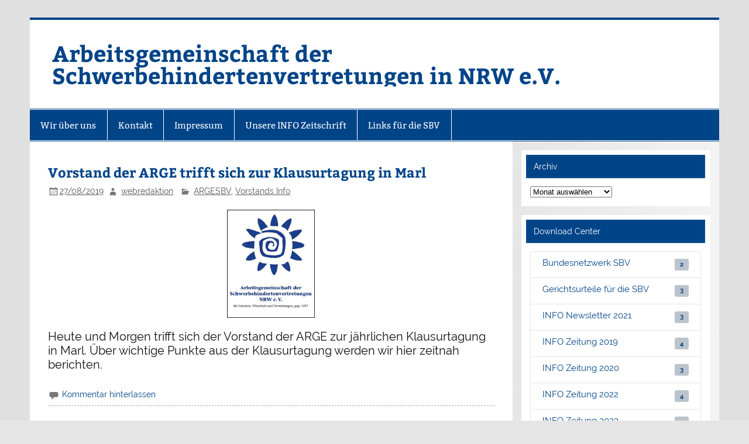

--- FILE ---
content_type: text/html; charset=UTF-8
request_url: https://sbv-nrw.de/vorstand-der-arge-trifft-sich-zur-klausurtagung-in-marl-2
body_size: 13708
content:
<!DOCTYPE html><!-- HTML 5 -->
<html lang="de">

<head>
<meta charset="UTF-8" />
<meta name="viewport" content="width=device-width, initial-scale=1">
<link rel="profile" href="http://gmpg.org/xfn/11" />
<link rel="pingback" href="https://sbv-nrw.de/xmlrpc.php" />

<title>Vorstand der ARGE trifft sich zur Klausurtagung in Marl &#8211; Arbeitsgemeinschaft der Schwerbehindertenvertretungen in NRW e.V.</title>
<meta name='robots' content='max-image-preview:large' />
<link rel="alternate" type="application/rss+xml" title="Arbeitsgemeinschaft der Schwerbehindertenvertretungen in NRW e.V. &raquo; Feed" href="https://sbv-nrw.de/feed" />
<link rel="alternate" type="application/rss+xml" title="Arbeitsgemeinschaft der Schwerbehindertenvertretungen in NRW e.V. &raquo; Kommentar-Feed" href="https://sbv-nrw.de/comments/feed" />
<link rel="alternate" type="application/rss+xml" title="Arbeitsgemeinschaft der Schwerbehindertenvertretungen in NRW e.V. &raquo; Vorstand der ARGE trifft sich zur Klausurtagung in Marl-Kommentar-Feed" href="https://sbv-nrw.de/vorstand-der-arge-trifft-sich-zur-klausurtagung-in-marl-2/feed" />
<link rel="alternate" title="oEmbed (JSON)" type="application/json+oembed" href="https://sbv-nrw.de/wp-json/oembed/1.0/embed?url=https%3A%2F%2Fsbv-nrw.de%2Fvorstand-der-arge-trifft-sich-zur-klausurtagung-in-marl-2" />
<link rel="alternate" title="oEmbed (XML)" type="text/xml+oembed" href="https://sbv-nrw.de/wp-json/oembed/1.0/embed?url=https%3A%2F%2Fsbv-nrw.de%2Fvorstand-der-arge-trifft-sich-zur-klausurtagung-in-marl-2&#038;format=xml" />
<style id='wp-img-auto-sizes-contain-inline-css' type='text/css'>
img:is([sizes=auto i],[sizes^="auto," i]){contain-intrinsic-size:3000px 1500px}
/*# sourceURL=wp-img-auto-sizes-contain-inline-css */
</style>
<link rel='stylesheet' id='smartline-custom-fonts-css' href='https://sbv-nrw.de/wp-content/themes/smartline-lite/css/custom-fonts.css?ver=20180413' type='text/css' media='all' />
<style id='wp-emoji-styles-inline-css' type='text/css'>

	img.wp-smiley, img.emoji {
		display: inline !important;
		border: none !important;
		box-shadow: none !important;
		height: 1em !important;
		width: 1em !important;
		margin: 0 0.07em !important;
		vertical-align: -0.1em !important;
		background: none !important;
		padding: 0 !important;
	}
/*# sourceURL=wp-emoji-styles-inline-css */
</style>
<link rel='stylesheet' id='wp-block-library-css' href='https://sbv-nrw.de/wp-includes/css/dist/block-library/style.min.css?ver=6.9' type='text/css' media='all' />
<style id='wp-block-paragraph-inline-css' type='text/css'>
.is-small-text{font-size:.875em}.is-regular-text{font-size:1em}.is-large-text{font-size:2.25em}.is-larger-text{font-size:3em}.has-drop-cap:not(:focus):first-letter{float:left;font-size:8.4em;font-style:normal;font-weight:100;line-height:.68;margin:.05em .1em 0 0;text-transform:uppercase}body.rtl .has-drop-cap:not(:focus):first-letter{float:none;margin-left:.1em}p.has-drop-cap.has-background{overflow:hidden}:root :where(p.has-background){padding:1.25em 2.375em}:where(p.has-text-color:not(.has-link-color)) a{color:inherit}p.has-text-align-left[style*="writing-mode:vertical-lr"],p.has-text-align-right[style*="writing-mode:vertical-rl"]{rotate:180deg}
/*# sourceURL=https://sbv-nrw.de/wp-includes/blocks/paragraph/style.min.css */
</style>
<style id='global-styles-inline-css' type='text/css'>
:root{--wp--preset--aspect-ratio--square: 1;--wp--preset--aspect-ratio--4-3: 4/3;--wp--preset--aspect-ratio--3-4: 3/4;--wp--preset--aspect-ratio--3-2: 3/2;--wp--preset--aspect-ratio--2-3: 2/3;--wp--preset--aspect-ratio--16-9: 16/9;--wp--preset--aspect-ratio--9-16: 9/16;--wp--preset--color--black: #353535;--wp--preset--color--cyan-bluish-gray: #abb8c3;--wp--preset--color--white: #ffffff;--wp--preset--color--pale-pink: #f78da7;--wp--preset--color--vivid-red: #cf2e2e;--wp--preset--color--luminous-vivid-orange: #ff6900;--wp--preset--color--luminous-vivid-amber: #fcb900;--wp--preset--color--light-green-cyan: #7bdcb5;--wp--preset--color--vivid-green-cyan: #00d084;--wp--preset--color--pale-cyan-blue: #8ed1fc;--wp--preset--color--vivid-cyan-blue: #0693e3;--wp--preset--color--vivid-purple: #9b51e0;--wp--preset--color--primary: #004488;--wp--preset--color--light-gray: #f0f0f0;--wp--preset--color--dark-gray: #777777;--wp--preset--gradient--vivid-cyan-blue-to-vivid-purple: linear-gradient(135deg,rgb(6,147,227) 0%,rgb(155,81,224) 100%);--wp--preset--gradient--light-green-cyan-to-vivid-green-cyan: linear-gradient(135deg,rgb(122,220,180) 0%,rgb(0,208,130) 100%);--wp--preset--gradient--luminous-vivid-amber-to-luminous-vivid-orange: linear-gradient(135deg,rgb(252,185,0) 0%,rgb(255,105,0) 100%);--wp--preset--gradient--luminous-vivid-orange-to-vivid-red: linear-gradient(135deg,rgb(255,105,0) 0%,rgb(207,46,46) 100%);--wp--preset--gradient--very-light-gray-to-cyan-bluish-gray: linear-gradient(135deg,rgb(238,238,238) 0%,rgb(169,184,195) 100%);--wp--preset--gradient--cool-to-warm-spectrum: linear-gradient(135deg,rgb(74,234,220) 0%,rgb(151,120,209) 20%,rgb(207,42,186) 40%,rgb(238,44,130) 60%,rgb(251,105,98) 80%,rgb(254,248,76) 100%);--wp--preset--gradient--blush-light-purple: linear-gradient(135deg,rgb(255,206,236) 0%,rgb(152,150,240) 100%);--wp--preset--gradient--blush-bordeaux: linear-gradient(135deg,rgb(254,205,165) 0%,rgb(254,45,45) 50%,rgb(107,0,62) 100%);--wp--preset--gradient--luminous-dusk: linear-gradient(135deg,rgb(255,203,112) 0%,rgb(199,81,192) 50%,rgb(65,88,208) 100%);--wp--preset--gradient--pale-ocean: linear-gradient(135deg,rgb(255,245,203) 0%,rgb(182,227,212) 50%,rgb(51,167,181) 100%);--wp--preset--gradient--electric-grass: linear-gradient(135deg,rgb(202,248,128) 0%,rgb(113,206,126) 100%);--wp--preset--gradient--midnight: linear-gradient(135deg,rgb(2,3,129) 0%,rgb(40,116,252) 100%);--wp--preset--font-size--small: 13px;--wp--preset--font-size--medium: 20px;--wp--preset--font-size--large: 36px;--wp--preset--font-size--x-large: 42px;--wp--preset--spacing--20: 0.44rem;--wp--preset--spacing--30: 0.67rem;--wp--preset--spacing--40: 1rem;--wp--preset--spacing--50: 1.5rem;--wp--preset--spacing--60: 2.25rem;--wp--preset--spacing--70: 3.38rem;--wp--preset--spacing--80: 5.06rem;--wp--preset--shadow--natural: 6px 6px 9px rgba(0, 0, 0, 0.2);--wp--preset--shadow--deep: 12px 12px 50px rgba(0, 0, 0, 0.4);--wp--preset--shadow--sharp: 6px 6px 0px rgba(0, 0, 0, 0.2);--wp--preset--shadow--outlined: 6px 6px 0px -3px rgb(255, 255, 255), 6px 6px rgb(0, 0, 0);--wp--preset--shadow--crisp: 6px 6px 0px rgb(0, 0, 0);}:where(.is-layout-flex){gap: 0.5em;}:where(.is-layout-grid){gap: 0.5em;}body .is-layout-flex{display: flex;}.is-layout-flex{flex-wrap: wrap;align-items: center;}.is-layout-flex > :is(*, div){margin: 0;}body .is-layout-grid{display: grid;}.is-layout-grid > :is(*, div){margin: 0;}:where(.wp-block-columns.is-layout-flex){gap: 2em;}:where(.wp-block-columns.is-layout-grid){gap: 2em;}:where(.wp-block-post-template.is-layout-flex){gap: 1.25em;}:where(.wp-block-post-template.is-layout-grid){gap: 1.25em;}.has-black-color{color: var(--wp--preset--color--black) !important;}.has-cyan-bluish-gray-color{color: var(--wp--preset--color--cyan-bluish-gray) !important;}.has-white-color{color: var(--wp--preset--color--white) !important;}.has-pale-pink-color{color: var(--wp--preset--color--pale-pink) !important;}.has-vivid-red-color{color: var(--wp--preset--color--vivid-red) !important;}.has-luminous-vivid-orange-color{color: var(--wp--preset--color--luminous-vivid-orange) !important;}.has-luminous-vivid-amber-color{color: var(--wp--preset--color--luminous-vivid-amber) !important;}.has-light-green-cyan-color{color: var(--wp--preset--color--light-green-cyan) !important;}.has-vivid-green-cyan-color{color: var(--wp--preset--color--vivid-green-cyan) !important;}.has-pale-cyan-blue-color{color: var(--wp--preset--color--pale-cyan-blue) !important;}.has-vivid-cyan-blue-color{color: var(--wp--preset--color--vivid-cyan-blue) !important;}.has-vivid-purple-color{color: var(--wp--preset--color--vivid-purple) !important;}.has-black-background-color{background-color: var(--wp--preset--color--black) !important;}.has-cyan-bluish-gray-background-color{background-color: var(--wp--preset--color--cyan-bluish-gray) !important;}.has-white-background-color{background-color: var(--wp--preset--color--white) !important;}.has-pale-pink-background-color{background-color: var(--wp--preset--color--pale-pink) !important;}.has-vivid-red-background-color{background-color: var(--wp--preset--color--vivid-red) !important;}.has-luminous-vivid-orange-background-color{background-color: var(--wp--preset--color--luminous-vivid-orange) !important;}.has-luminous-vivid-amber-background-color{background-color: var(--wp--preset--color--luminous-vivid-amber) !important;}.has-light-green-cyan-background-color{background-color: var(--wp--preset--color--light-green-cyan) !important;}.has-vivid-green-cyan-background-color{background-color: var(--wp--preset--color--vivid-green-cyan) !important;}.has-pale-cyan-blue-background-color{background-color: var(--wp--preset--color--pale-cyan-blue) !important;}.has-vivid-cyan-blue-background-color{background-color: var(--wp--preset--color--vivid-cyan-blue) !important;}.has-vivid-purple-background-color{background-color: var(--wp--preset--color--vivid-purple) !important;}.has-black-border-color{border-color: var(--wp--preset--color--black) !important;}.has-cyan-bluish-gray-border-color{border-color: var(--wp--preset--color--cyan-bluish-gray) !important;}.has-white-border-color{border-color: var(--wp--preset--color--white) !important;}.has-pale-pink-border-color{border-color: var(--wp--preset--color--pale-pink) !important;}.has-vivid-red-border-color{border-color: var(--wp--preset--color--vivid-red) !important;}.has-luminous-vivid-orange-border-color{border-color: var(--wp--preset--color--luminous-vivid-orange) !important;}.has-luminous-vivid-amber-border-color{border-color: var(--wp--preset--color--luminous-vivid-amber) !important;}.has-light-green-cyan-border-color{border-color: var(--wp--preset--color--light-green-cyan) !important;}.has-vivid-green-cyan-border-color{border-color: var(--wp--preset--color--vivid-green-cyan) !important;}.has-pale-cyan-blue-border-color{border-color: var(--wp--preset--color--pale-cyan-blue) !important;}.has-vivid-cyan-blue-border-color{border-color: var(--wp--preset--color--vivid-cyan-blue) !important;}.has-vivid-purple-border-color{border-color: var(--wp--preset--color--vivid-purple) !important;}.has-vivid-cyan-blue-to-vivid-purple-gradient-background{background: var(--wp--preset--gradient--vivid-cyan-blue-to-vivid-purple) !important;}.has-light-green-cyan-to-vivid-green-cyan-gradient-background{background: var(--wp--preset--gradient--light-green-cyan-to-vivid-green-cyan) !important;}.has-luminous-vivid-amber-to-luminous-vivid-orange-gradient-background{background: var(--wp--preset--gradient--luminous-vivid-amber-to-luminous-vivid-orange) !important;}.has-luminous-vivid-orange-to-vivid-red-gradient-background{background: var(--wp--preset--gradient--luminous-vivid-orange-to-vivid-red) !important;}.has-very-light-gray-to-cyan-bluish-gray-gradient-background{background: var(--wp--preset--gradient--very-light-gray-to-cyan-bluish-gray) !important;}.has-cool-to-warm-spectrum-gradient-background{background: var(--wp--preset--gradient--cool-to-warm-spectrum) !important;}.has-blush-light-purple-gradient-background{background: var(--wp--preset--gradient--blush-light-purple) !important;}.has-blush-bordeaux-gradient-background{background: var(--wp--preset--gradient--blush-bordeaux) !important;}.has-luminous-dusk-gradient-background{background: var(--wp--preset--gradient--luminous-dusk) !important;}.has-pale-ocean-gradient-background{background: var(--wp--preset--gradient--pale-ocean) !important;}.has-electric-grass-gradient-background{background: var(--wp--preset--gradient--electric-grass) !important;}.has-midnight-gradient-background{background: var(--wp--preset--gradient--midnight) !important;}.has-small-font-size{font-size: var(--wp--preset--font-size--small) !important;}.has-medium-font-size{font-size: var(--wp--preset--font-size--medium) !important;}.has-large-font-size{font-size: var(--wp--preset--font-size--large) !important;}.has-x-large-font-size{font-size: var(--wp--preset--font-size--x-large) !important;}
/*# sourceURL=global-styles-inline-css */
</style>

<style id='classic-theme-styles-inline-css' type='text/css'>
/*! This file is auto-generated */
.wp-block-button__link{color:#fff;background-color:#32373c;border-radius:9999px;box-shadow:none;text-decoration:none;padding:calc(.667em + 2px) calc(1.333em + 2px);font-size:1.125em}.wp-block-file__button{background:#32373c;color:#fff;text-decoration:none}
/*# sourceURL=/wp-includes/css/classic-themes.min.css */
</style>
<link rel='stylesheet' id='wpdm-fonticon-css' href='https://sbv-nrw.de/wp-content/plugins/download-manager/assets/wpdm-iconfont/css/wpdm-icons.css?ver=6.9' type='text/css' media='all' />
<link rel='stylesheet' id='wpdm-front-css' href='https://sbv-nrw.de/wp-content/plugins/download-manager/assets/css/front.min.css?ver=3.3.46' type='text/css' media='all' />
<link rel='stylesheet' id='wpdm-front-dark-css' href='https://sbv-nrw.de/wp-content/plugins/download-manager/assets/css/front-dark.min.css?ver=3.3.46' type='text/css' media='all' />
<link rel='stylesheet' id='smartline-lite-stylesheet-css' href='https://sbv-nrw.de/wp-content/themes/smartline-lite/style.css?ver=1.6.8' type='text/css' media='all' />
<style id='smartline-lite-stylesheet-inline-css' type='text/css'>
.site-description {
	position: absolute;
	clip: rect(1px, 1px, 1px, 1px);
}
/*# sourceURL=smartline-lite-stylesheet-inline-css */
</style>
<link rel='stylesheet' id='genericons-css' href='https://sbv-nrw.de/wp-content/themes/smartline-lite/css/genericons/genericons.css?ver=3.4.1' type='text/css' media='all' />
<link rel='stylesheet' id='themezee-related-posts-css' href='https://sbv-nrw.de/wp-content/themes/smartline-lite/css/themezee-related-posts.css?ver=20160421' type='text/css' media='all' />
<script type="text/javascript" src="https://sbv-nrw.de/wp-includes/js/jquery/jquery.min.js?ver=3.7.1" id="jquery-core-js"></script>
<script type="text/javascript" src="https://sbv-nrw.de/wp-includes/js/jquery/jquery-migrate.min.js?ver=3.4.1" id="jquery-migrate-js"></script>
<script type="text/javascript" src="https://sbv-nrw.de/wp-content/plugins/download-manager/assets/js/wpdm.min.js?ver=6.9" id="wpdm-frontend-js-js"></script>
<script type="text/javascript" id="wpdm-frontjs-js-extra">
/* <![CDATA[ */
var wpdm_url = {"home":"https://sbv-nrw.de/","site":"https://sbv-nrw.de/","ajax":"https://sbv-nrw.de/wp-admin/admin-ajax.php"};
var wpdm_js = {"spinner":"\u003Ci class=\"wpdm-icon wpdm-sun wpdm-spin\"\u003E\u003C/i\u003E","client_id":"f8e88d1243a2eabae56db2634bd25f5d"};
var wpdm_strings = {"pass_var":"Password Verified!","pass_var_q":"Bitte klicke auf den folgenden Button, um den Download zu starten.","start_dl":"Download starten"};
//# sourceURL=wpdm-frontjs-js-extra
/* ]]> */
</script>
<script type="text/javascript" src="https://sbv-nrw.de/wp-content/plugins/download-manager/assets/js/front.min.js?ver=3.3.46" id="wpdm-frontjs-js"></script>
<script type="text/javascript" id="smartline-lite-jquery-navigation-js-extra">
/* <![CDATA[ */
var smartline_menu_title = {"text":"Men\u00fc"};
//# sourceURL=smartline-lite-jquery-navigation-js-extra
/* ]]> */
</script>
<script type="text/javascript" src="https://sbv-nrw.de/wp-content/themes/smartline-lite/js/navigation.js?ver=20210324" id="smartline-lite-jquery-navigation-js"></script>
<link rel="https://api.w.org/" href="https://sbv-nrw.de/wp-json/" /><link rel="alternate" title="JSON" type="application/json" href="https://sbv-nrw.de/wp-json/wp/v2/posts/237" /><link rel="EditURI" type="application/rsd+xml" title="RSD" href="https://sbv-nrw.de/xmlrpc.php?rsd" />
<meta name="generator" content="WordPress 6.9" />
<link rel="canonical" href="https://sbv-nrw.de/vorstand-der-arge-trifft-sich-zur-klausurtagung-in-marl-2" />
<link rel='shortlink' href='https://sbv-nrw.de/?p=237' />

<link rel="stylesheet" href="https://sbv-nrw.de/wp-content/plugins/count-per-day/counter.css" type="text/css" />
<style type="text/css" id="custom-background-css">
body.custom-background { background-image: url("https://sbv-nrw.de/wp-content/themes/smartline-lite/images/background.png"); background-position: left top; background-size: auto; background-repeat: repeat; background-attachment: scroll; }
</style>
	<link rel="icon" href="https://sbv-nrw.de/wp-content/uploads/2019/08/cropped-Logo_SBV-AGrgb1-32x32.jpg" sizes="32x32" />
<link rel="icon" href="https://sbv-nrw.de/wp-content/uploads/2019/08/cropped-Logo_SBV-AGrgb1-192x192.jpg" sizes="192x192" />
<link rel="apple-touch-icon" href="https://sbv-nrw.de/wp-content/uploads/2019/08/cropped-Logo_SBV-AGrgb1-180x180.jpg" />
<meta name="msapplication-TileImage" content="https://sbv-nrw.de/wp-content/uploads/2019/08/cropped-Logo_SBV-AGrgb1-270x270.jpg" />
<meta name="generator" content="WordPress Download Manager 3.3.46" />
                <style>
        /* WPDM Link Template Styles */        </style>
                <style>

            :root {
                --color-primary: #4a8eff;
                --color-primary-rgb: 74, 142, 255;
                --color-primary-hover: #5998ff;
                --color-primary-active: #3281ff;
                --clr-sec: #6c757d;
                --clr-sec-rgb: 108, 117, 125;
                --clr-sec-hover: #6c757d;
                --clr-sec-active: #6c757d;
                --color-secondary: #6c757d;
                --color-secondary-rgb: 108, 117, 125;
                --color-secondary-hover: #6c757d;
                --color-secondary-active: #6c757d;
                --color-success: #018e11;
                --color-success-rgb: 1, 142, 17;
                --color-success-hover: #0aad01;
                --color-success-active: #0c8c01;
                --color-info: #2CA8FF;
                --color-info-rgb: 44, 168, 255;
                --color-info-hover: #2CA8FF;
                --color-info-active: #2CA8FF;
                --color-warning: #FFB236;
                --color-warning-rgb: 255, 178, 54;
                --color-warning-hover: #FFB236;
                --color-warning-active: #FFB236;
                --color-danger: #ff5062;
                --color-danger-rgb: 255, 80, 98;
                --color-danger-hover: #ff5062;
                --color-danger-active: #ff5062;
                --color-green: #30b570;
                --color-blue: #0073ff;
                --color-purple: #8557D3;
                --color-red: #ff5062;
                --color-muted: rgba(69, 89, 122, 0.6);
                --wpdm-font: "Sen", -apple-system, BlinkMacSystemFont, "Segoe UI", Roboto, Helvetica, Arial, sans-serif, "Apple Color Emoji", "Segoe UI Emoji", "Segoe UI Symbol";
            }

            .wpdm-download-link.btn.btn-primary {
                border-radius: 4px;
            }


        </style>
        </head>

<body class="wp-singular post-template-default single single-post postid-237 single-format-standard custom-background wp-theme-smartline-lite">

<a class="skip-link screen-reader-text" href="#content">Zum Inhalt springen</a>

<div id="wrapper" class="hfeed">

	<div id="header-wrap">

		
		<header id="header" class="clearfix" role="banner">

			<div id="logo" class="clearfix">

								
		<p class="site-title"><a href="https://sbv-nrw.de/" rel="home">Arbeitsgemeinschaft der Schwerbehindertenvertretungen in NRW e.V.</a></p>

					
			<p class="site-description">Homepage der ARGE SBV NRW e.V.</p>

		
			</div>

			<div id="header-content" class="clearfix">
							</div>

		</header>

	</div>

	<div id="navi-wrap">

		<nav id="mainnav" class="clearfix" role="navigation">
			<ul id="mainnav-menu" class="main-navigation-menu menu"><li class="page_item page-item-24 page_item_has_children"><a href="https://sbv-nrw.de/wir-ueber-uns">Wir über uns</a>
<ul class='children'>
	<li class="page_item page-item-26"><a href="https://sbv-nrw.de/wir-ueber-uns/der-geschaefstfuehrende-vorstand">Der Geschaeftsfuehrende Vorstand</a></li>
	<li class="page_item page-item-31"><a href="https://sbv-nrw.de/wir-ueber-uns/die-revisoren">Die Revisoren</a></li>
	<li class="page_item page-item-154"><a href="https://sbv-nrw.de/wir-ueber-uns/ansprechpartner-in-den-bezirken-und-fachgruppen">Ansprechpartner in den Bezirken und Fachgruppen</a></li>
	<li class="page_item page-item-84"><a href="https://sbv-nrw.de/wir-ueber-uns/das-redaktionsteam-der-info">Das Redaktionsteam der INFO</a></li>
	<li class="page_item page-item-68"><a href="https://sbv-nrw.de/wir-ueber-uns/organisationsstruktur-der-arge">Organisationsstruktur der ARGE</a></li>
</ul>
</li>
<li class="page_item page-item-35 page_item_has_children"><a href="https://sbv-nrw.de/kontakt">Kontakt</a>
<ul class='children'>
	<li class="page_item page-item-54"><a href="https://sbv-nrw.de/kontakt/datenschutzerklaerung">Datenschutzerklärung</a></li>
	<li class="page_item page-item-60"><a href="https://sbv-nrw.de/kontakt/mitglied-werden">Mitglied Werden</a></li>
</ul>
</li>
<li class="page_item page-item-33"><a href="https://sbv-nrw.de/impressum">Impressum</a></li>
<li class="page_item page-item-78"><a href="https://sbv-nrw.de/unsere-info-zeitschrift">Unsere INFO Zeitschrift</a></li>
<li class="page_item page-item-87"><a href="https://sbv-nrw.de/links-fuer-die-sbv">Links für die SBV</a></li>
</ul>		</nav>

	</div>

	
	<div id="wrap" class="clearfix">
		
		<section id="content" class="primary" role="main">
		
					
		
	<article id="post-237" class="post-237 post type-post status-publish format-standard hentry category-argesbv category-vorstands-info">
	
		<h1 class="entry-title post-title">Vorstand der ARGE trifft sich zur Klausurtagung in Marl</h1>		
		<div class="entry-meta postmeta"><span class="meta-date"><a href="https://sbv-nrw.de/vorstand-der-arge-trifft-sich-zur-klausurtagung-in-marl-2" title="10:12" rel="bookmark"><time class="entry-date published updated" datetime="2019-08-27T10:12:20+02:00">27/08/2019</time></a></span><span class="meta-author author vcard"> <a class="url fn n" href="https://sbv-nrw.de/author/webredaktion" title="Alle Beiträge von webredaktion anzeigen" rel="author">webredaktion</a></span>
	<span class="meta-category">
		<a href="https://sbv-nrw.de/category/argesbv" rel="category tag">ARGESBV</a>, <a href="https://sbv-nrw.de/category/vorstands-info" rel="category tag">Vorstands Info</a>	</span>

</div>

		<div class="entry clearfix">
						
<p style="text-align:center" class="has-medium-font-size"><img decoding="async" width="150" height="185" class="wp-image-19" style="width: 150px;" src="https://sbv-nrw.de/wp-content/uploads/2019/07/sbv.jpg" alt=""></p>



<p class="has-medium-font-size">Heute und Morgen trifft sich der Vorstand der ARGE zur jährlichen Klausurtagung in Marl.  Über wichtige Punkte aus der Klausurtagung werden wir hier zeitnah berichten.</p>
			<!-- <rdf:RDF xmlns:rdf="http://www.w3.org/1999/02/22-rdf-syntax-ns#"
			xmlns:dc="http://purl.org/dc/elements/1.1/"
			xmlns:trackback="http://madskills.com/public/xml/rss/module/trackback/">
		<rdf:Description rdf:about="https://sbv-nrw.de/vorstand-der-arge-trifft-sich-zur-klausurtagung-in-marl-2"
    dc:identifier="https://sbv-nrw.de/vorstand-der-arge-trifft-sich-zur-klausurtagung-in-marl-2"
    dc:title="Vorstand der ARGE trifft sich zur Klausurtagung in Marl"
    trackback:ping="https://sbv-nrw.de/vorstand-der-arge-trifft-sich-zur-klausurtagung-in-marl-2/trackback" />
</rdf:RDF> -->
			<div class="page-links"></div>			
		</div>
		
		<div class="postinfo clearfix">			<span class="meta-comments">
				<a href="https://sbv-nrw.de/vorstand-der-arge-trifft-sich-zur-klausurtagung-in-marl-2#respond">Kommentar hinterlassen</a>			</span>
</div>

	</article>			
					
				
		


	<div id="comments">
	
		
						<div id="respond" class="comment-respond">
		<h3 id="reply-title" class="comment-reply-title">Schreibe einen Kommentar <small><a rel="nofollow" id="cancel-comment-reply-link" href="/vorstand-der-arge-trifft-sich-zur-klausurtagung-in-marl-2#respond" style="display:none;">Antwort abbrechen</a></small></h3><form action="https://sbv-nrw.de/wp-comments-post.php" method="post" id="commentform" class="comment-form"><p class="comment-notes"><span id="email-notes">Deine E-Mail-Adresse wird nicht veröffentlicht.</span> <span class="required-field-message">Erforderliche Felder sind mit <span class="required">*</span> markiert</span></p><p class="comment-form-comment"><label for="comment">Kommentar <span class="required">*</span></label> <textarea id="comment" name="comment" cols="45" rows="8" maxlength="65525" required="required"></textarea></p><p class="comment-form-author"><label for="author">Name <span class="required">*</span></label> <input id="author" name="author" type="text" value="" size="30" maxlength="245" autocomplete="name" required="required" /></p>
<p class="comment-form-email"><label for="email">E-Mail-Adresse <span class="required">*</span></label> <input id="email" name="email" type="text" value="" size="30" maxlength="100" aria-describedby="email-notes" autocomplete="email" required="required" /></p>
<p class="comment-form-url"><label for="url">Website</label> <input id="url" name="url" type="text" value="" size="30" maxlength="200" autocomplete="url" /></p>
<p class="comment-form-cookies-consent"><input id="wp-comment-cookies-consent" name="wp-comment-cookies-consent" type="checkbox" value="yes" /> <label for="wp-comment-cookies-consent">Meinen Namen, meine E-Mail-Adresse und meine Website in diesem Browser für die nächste Kommentierung speichern.</label></p>
<p class="form-submit"><input name="submit" type="submit" id="submit" class="submit" value="Kommentar abschicken" /> <input type='hidden' name='comment_post_ID' value='237' id='comment_post_ID' />
<input type='hidden' name='comment_parent' id='comment_parent' value='0' />
</p><p style="display: none;"><input type="hidden" id="akismet_comment_nonce" name="akismet_comment_nonce" value="cd4fd54d7c" /></p><p style="display: none !important;" class="akismet-fields-container" data-prefix="ak_"><label>&#916;<textarea name="ak_hp_textarea" cols="45" rows="8" maxlength="100"></textarea></label><input type="hidden" id="ak_js_1" name="ak_js" value="122"/><script>document.getElementById( "ak_js_1" ).setAttribute( "value", ( new Date() ).getTime() );</script></p></form>	</div><!-- #respond -->
			
	</div>

		
		</section>
		
		
	<section id="sidebar" class="secondary clearfix" role="complementary">

		<aside id="archives-2" class="widget widget_archive clearfix"><h3 class="widgettitle"><span>Archiv</span></h3>		<label class="screen-reader-text" for="archives-dropdown-2">Archiv</label>
		<select id="archives-dropdown-2" name="archive-dropdown">
			
			<option value="">Monat auswählen</option>
				<option value='https://sbv-nrw.de/2026/01'> Januar 2026 &nbsp;(1)</option>
	<option value='https://sbv-nrw.de/2024/02'> Februar 2024 &nbsp;(1)</option>
	<option value='https://sbv-nrw.de/2023/09'> September 2023 &nbsp;(1)</option>
	<option value='https://sbv-nrw.de/2023/03'> März 2023 &nbsp;(1)</option>
	<option value='https://sbv-nrw.de/2023/02'> Februar 2023 &nbsp;(2)</option>
	<option value='https://sbv-nrw.de/2021/11'> November 2021 &nbsp;(1)</option>
	<option value='https://sbv-nrw.de/2021/02'> Februar 2021 &nbsp;(1)</option>
	<option value='https://sbv-nrw.de/2020/12'> Dezember 2020 &nbsp;(3)</option>
	<option value='https://sbv-nrw.de/2020/09'> September 2020 &nbsp;(1)</option>
	<option value='https://sbv-nrw.de/2020/08'> August 2020 &nbsp;(3)</option>
	<option value='https://sbv-nrw.de/2020/05'> Mai 2020 &nbsp;(1)</option>
	<option value='https://sbv-nrw.de/2020/03'> März 2020 &nbsp;(1)</option>
	<option value='https://sbv-nrw.de/2019/11'> November 2019 &nbsp;(3)</option>
	<option value='https://sbv-nrw.de/2019/10'> Oktober 2019 &nbsp;(3)</option>
	<option value='https://sbv-nrw.de/2019/09'> September 2019 &nbsp;(4)</option>
	<option value='https://sbv-nrw.de/2019/08'> August 2019 &nbsp;(6)</option>
	<option value='https://sbv-nrw.de/2019/07'> Juli 2019 &nbsp;(6)</option>

		</select>

			<script type="text/javascript">
/* <![CDATA[ */

( ( dropdownId ) => {
	const dropdown = document.getElementById( dropdownId );
	function onSelectChange() {
		setTimeout( () => {
			if ( 'escape' === dropdown.dataset.lastkey ) {
				return;
			}
			if ( dropdown.value ) {
				document.location.href = dropdown.value;
			}
		}, 250 );
	}
	function onKeyUp( event ) {
		if ( 'Escape' === event.key ) {
			dropdown.dataset.lastkey = 'escape';
		} else {
			delete dropdown.dataset.lastkey;
		}
	}
	function onClick() {
		delete dropdown.dataset.lastkey;
	}
	dropdown.addEventListener( 'keyup', onKeyUp );
	dropdown.addEventListener( 'click', onClick );
	dropdown.addEventListener( 'change', onSelectChange );
})( "archives-dropdown-2" );

//# sourceURL=WP_Widget_Archives%3A%3Awidget
/* ]]> */
</script>
</aside><aside id="wpdm_categories-3" class="widget widget_wpdm_categories clearfix"><h3 class="widgettitle"><span>Download Center</span></h3><div class='w3eden'><div class='list-group'><a href='https://sbv-nrw.de/download-category/bundesnetzwerk-sbv'  class='list-group-item d-flex justify-content-between align-items-center'>Bundesnetzwerk SBV<span class='badge'>2</span></a>
<a href='https://sbv-nrw.de/download-category/interessante-gerichtsurteile-fuer-die-sbv'  class='list-group-item d-flex justify-content-between align-items-center'>Gerichtsurteile für die SBV<span class='badge'>3</span></a>
<a href='https://sbv-nrw.de/download-category/info-newsletter-2021'  class='list-group-item d-flex justify-content-between align-items-center'>INFO Newsletter 2021<span class='badge'>3</span></a>
<a href='https://sbv-nrw.de/download-category/info-zeitung-2019'  class='list-group-item d-flex justify-content-between align-items-center'>INFO Zeitung 2019<span class='badge'>4</span></a>
<a href='https://sbv-nrw.de/download-category/info-zeitung-2020'  class='list-group-item d-flex justify-content-between align-items-center'>INFO Zeitung 2020<span class='badge'>3</span></a>
<a href='https://sbv-nrw.de/download-category/info-zeitung-2022'  class='list-group-item d-flex justify-content-between align-items-center'>INFO Zeitung 2022<span class='badge'>4</span></a>
<a href='https://sbv-nrw.de/download-category/info-zeitung-2023'  class='list-group-item d-flex justify-content-between align-items-center'>INFO Zeitung 2023<span class='badge'>3</span></a>
<a href='https://sbv-nrw.de/download-category/info-zeitung-2024'  class='list-group-item d-flex justify-content-between align-items-center'>INFO Zeitung 2024<span class='badge'>3</span></a>
<a href='https://sbv-nrw.de/download-category/info-zeitung-2025'  class='list-group-item d-flex justify-content-between align-items-center'>INFO Zeitung 2025<span class='badge'>3</span></a>
<a href='https://sbv-nrw.de/download-category/kleine-hilfsmittel-fuer-die-sbv'  class='list-group-item d-flex justify-content-between align-items-center'>Kleine Hilfsmittel für die SBV<span class='badge'>3</span></a>
<a href='https://sbv-nrw.de/download-category/thema-rente'  class='list-group-item d-flex justify-content-between align-items-center'>Thema Rente<span class='badge'>4</span></a>
<a href='https://sbv-nrw.de/download-category/unterlagen-der-arge'  class='list-group-item d-flex justify-content-between align-items-center'>Unterlagen der ARGE<span class='badge'>2</span></a>
</div></div>
</aside>            <aside id="countperday_widget-2" class="widget widget_countperday_widget clearfix"><h3 class="widgettitle"><span>Statistik</span></h3><ul class="cpd"><li class="cpd-l"><span id="cpd_number_show" class="cpd-r">646</span>Diese Seite:</li><li class="cpd-l"><span id="cpd_number_getreadsall" class="cpd-r">361392</span>Seitenaufrufe gesamt:</li><li class="cpd-l"><span id="cpd_number_getreadstoday" class="cpd-r">231</span>Seitenaufrufe heute:</li><li class="cpd-l"><span id="cpd_number_getreadsthismonth" class="cpd-r">6513</span>Seitenaufrufe pro Monat:</li><li class="cpd-l"><span id="cpd_number_getuserall" class="cpd-r">156624</span>Besucher gesamt:</li><li class="cpd-l"><span id="cpd_number_getuserthismonth" class="cpd-r">2943</span>Besucher pro Monat:</li><li class="cpd-l"><span id="cpd_number_getuserperday" class="cpd-r"><abbr title="last 7 days without today">157</abbr></span>Besucher pro Tag:</li><li class="cpd-l"><span id="cpd_number_getuseronline" class="cpd-r">0</span>Besucher momentan online:</li><li class="cpd-l"><span id="cpd_number_getfirstcount" class="cpd-r">26/07/2019</span>gezählt ab:</li></ul></aside><aside id="tag_cloud-3" class="widget widget_tag_cloud clearfix"><h3 class="widgettitle"><span>Schlagwörter</span></h3><div class="tagcloud"><a href="https://sbv-nrw.de/tag/aktuelle-rententabelle" class="tag-cloud-link tag-link-82 tag-link-position-1" style="font-size: 8pt;" aria-label="Aktuelle Rententabelle (1 Eintrag)">Aktuelle Rententabelle</a>
<a href="https://sbv-nrw.de/tag/arge" class="tag-cloud-link tag-link-3 tag-link-position-2" style="font-size: 20.098765432099pt;" aria-label="ARGE (9 Einträge)">ARGE</a>
<a href="https://sbv-nrw.de/tag/bag" class="tag-cloud-link tag-link-86 tag-link-position-3" style="font-size: 8pt;" aria-label="BAG (1 Eintrag)">BAG</a>
<a href="https://sbv-nrw.de/tag/bavc" class="tag-cloud-link tag-link-104 tag-link-position-4" style="font-size: 8pt;" aria-label="BAVC (1 Eintrag)">BAVC</a>
<a href="https://sbv-nrw.de/tag/bem" class="tag-cloud-link tag-link-98 tag-link-position-5" style="font-size: 11.111111111111pt;" aria-label="BEM (2 Einträge)">BEM</a>
<a href="https://sbv-nrw.de/tag/bem-initiative" class="tag-cloud-link tag-link-109 tag-link-position-6" style="font-size: 8pt;" aria-label="BEM Initiative (1 Eintrag)">BEM Initiative</a>
<a href="https://sbv-nrw.de/tag/beschaeftigungspflicht" class="tag-cloud-link tag-link-84 tag-link-position-7" style="font-size: 8pt;" aria-label="Beschäftigungspflicht (1 Eintrag)">Beschäftigungspflicht</a>
<a href="https://sbv-nrw.de/tag/betriebliches-eingliederungsmanagement" class="tag-cloud-link tag-link-99 tag-link-position-8" style="font-size: 8pt;" aria-label="Betriebliches Eingliederungsmanagement (1 Eintrag)">Betriebliches Eingliederungsmanagement</a>
<a href="https://sbv-nrw.de/tag/bthg" class="tag-cloud-link tag-link-44 tag-link-position-9" style="font-size: 16.296296296296pt;" aria-label="BTHG (5 Einträge)">BTHG</a>
<a href="https://sbv-nrw.de/tag/bundesnetzwerk" class="tag-cloud-link tag-link-66 tag-link-position-10" style="font-size: 13.185185185185pt;" aria-label="Bundesnetzwerk (3 Einträge)">Bundesnetzwerk</a>
<a href="https://sbv-nrw.de/tag/claudia-middendorf" class="tag-cloud-link tag-link-9 tag-link-position-11" style="font-size: 11.111111111111pt;" aria-label="Claudia Middendorf (2 Einträge)">Claudia Middendorf</a>
<a href="https://sbv-nrw.de/tag/corona" class="tag-cloud-link tag-link-96 tag-link-position-12" style="font-size: 14.913580246914pt;" aria-label="Corona (4 Einträge)">Corona</a>
<a href="https://sbv-nrw.de/tag/covid-19" class="tag-cloud-link tag-link-97 tag-link-position-13" style="font-size: 14.913580246914pt;" aria-label="Covid 19 (4 Einträge)">Covid 19</a>
<a href="https://sbv-nrw.de/tag/dgb-rechtsschutz" class="tag-cloud-link tag-link-50 tag-link-position-14" style="font-size: 11.111111111111pt;" aria-label="DGB Rechtsschutz (2 Einträge)">DGB Rechtsschutz</a>
<a href="https://sbv-nrw.de/tag/erwerbsminderungsrente" class="tag-cloud-link tag-link-54 tag-link-position-15" style="font-size: 11.111111111111pt;" aria-label="Erwerbsminderungsrente (2 Einträge)">Erwerbsminderungsrente</a>
<a href="https://sbv-nrw.de/tag/gdb" class="tag-cloud-link tag-link-47 tag-link-position-16" style="font-size: 11.111111111111pt;" aria-label="GdB (2 Einträge)">GdB</a>
<a href="https://sbv-nrw.de/tag/gesetzentwurf" class="tag-cloud-link tag-link-111 tag-link-position-17" style="font-size: 8pt;" aria-label="Gesetzentwurf (1 Eintrag)">Gesetzentwurf</a>
<a href="https://sbv-nrw.de/tag/grundrente" class="tag-cloud-link tag-link-93 tag-link-position-18" style="font-size: 11.111111111111pt;" aria-label="Grundrente (2 Einträge)">Grundrente</a>
<a href="https://sbv-nrw.de/tag/igbce" class="tag-cloud-link tag-link-102 tag-link-position-19" style="font-size: 8pt;" aria-label="IGBCE (1 Eintrag)">IGBCE</a>
<a href="https://sbv-nrw.de/tag/info-zeitschrift" class="tag-cloud-link tag-link-27 tag-link-position-20" style="font-size: 19.234567901235pt;" aria-label="INFO Zeitschrift (8 Einträge)">INFO Zeitschrift</a>
<a href="https://sbv-nrw.de/tag/inklusion" class="tag-cloud-link tag-link-62 tag-link-position-21" style="font-size: 11.111111111111pt;" aria-label="Inklusion (2 Einträge)">Inklusion</a>
<a href="https://sbv-nrw.de/tag/inklusiver-arbeitsmarkt" class="tag-cloud-link tag-link-110 tag-link-position-22" style="font-size: 8pt;" aria-label="Inklusiver Arbeitsmarkt (1 Eintrag)">Inklusiver Arbeitsmarkt</a>
<a href="https://sbv-nrw.de/tag/internet" class="tag-cloud-link tag-link-7 tag-link-position-23" style="font-size: 13.185185185185pt;" aria-label="internet (3 Einträge)">internet</a>
<a href="https://sbv-nrw.de/tag/joomla" class="tag-cloud-link tag-link-31 tag-link-position-24" style="font-size: 11.111111111111pt;" aria-label="Joomla (2 Einträge)">Joomla</a>
<a href="https://sbv-nrw.de/tag/lsg" class="tag-cloud-link tag-link-48 tag-link-position-25" style="font-size: 13.185185185185pt;" aria-label="LSG (3 Einträge)">LSG</a>
<a href="https://sbv-nrw.de/tag/mitgliederversammlung" class="tag-cloud-link tag-link-60 tag-link-position-26" style="font-size: 19.234567901235pt;" aria-label="Mitgliederversammlung (8 Einträge)">Mitgliederversammlung</a>
<a href="https://sbv-nrw.de/tag/montana-parkhotel-marl" class="tag-cloud-link tag-link-61 tag-link-position-27" style="font-size: 11.111111111111pt;" aria-label="Montana-Parkhotel Marl (2 Einträge)">Montana-Parkhotel Marl</a>
<a href="https://sbv-nrw.de/tag/nahles-rente" class="tag-cloud-link tag-link-81 tag-link-position-28" style="font-size: 8pt;" aria-label="Nahles Rente (1 Eintrag)">Nahles Rente</a>
<a href="https://sbv-nrw.de/tag/psychische-beeintraechtigung" class="tag-cloud-link tag-link-49 tag-link-position-29" style="font-size: 11.111111111111pt;" aria-label="psychische Beeinträchtigung (2 Einträge)">psychische Beeinträchtigung</a>
<a href="https://sbv-nrw.de/tag/rechtsprechung" class="tag-cloud-link tag-link-85 tag-link-position-30" style="font-size: 8pt;" aria-label="Rechtsprechung (1 Eintrag)">Rechtsprechung</a>
<a href="https://sbv-nrw.de/tag/referentenentwurf" class="tag-cloud-link tag-link-112 tag-link-position-31" style="font-size: 8pt;" aria-label="Referentenentwurf (1 Eintrag)">Referentenentwurf</a>
<a href="https://sbv-nrw.de/tag/regelaltersrente" class="tag-cloud-link tag-link-77 tag-link-position-32" style="font-size: 14.913580246914pt;" aria-label="Regelaltersrente (4 Einträge)">Regelaltersrente</a>
<a href="https://sbv-nrw.de/tag/rente" class="tag-cloud-link tag-link-76 tag-link-position-33" style="font-size: 13.185185185185pt;" aria-label="Rente (3 Einträge)">Rente</a>
<a href="https://sbv-nrw.de/tag/rente-fuer-besonders-langjaehrig-versicherte" class="tag-cloud-link tag-link-80 tag-link-position-34" style="font-size: 14.913580246914pt;" aria-label="Rente für besonders langjährig Versicherte (4 Einträge)">Rente für besonders langjährig Versicherte</a>
<a href="https://sbv-nrw.de/tag/rente-fuer-langjaehrig-versicherte" class="tag-cloud-link tag-link-79 tag-link-position-35" style="font-size: 8pt;" aria-label="Rente für langjährig Versicherte (1 Eintrag)">Rente für langjährig Versicherte</a>
<a href="https://sbv-nrw.de/tag/rente-fuer-schwerbehinderte" class="tag-cloud-link tag-link-78 tag-link-position-36" style="font-size: 8pt;" aria-label="Rente für Schwerbehinderte (1 Eintrag)">Rente für Schwerbehinderte</a>
<a href="https://sbv-nrw.de/tag/rente-mit-63" class="tag-cloud-link tag-link-83 tag-link-position-37" style="font-size: 8pt;" aria-label="Rente mit 63 (1 Eintrag)">Rente mit 63</a>
<a href="https://sbv-nrw.de/tag/sbv" class="tag-cloud-link tag-link-2 tag-link-position-38" style="font-size: 19.234567901235pt;" aria-label="sbv (8 Einträge)">sbv</a>
<a href="https://sbv-nrw.de/tag/sbv-nrw-de" class="tag-cloud-link tag-link-26 tag-link-position-39" style="font-size: 22pt;" aria-label="sbv-nrw.de (12 Einträge)">sbv-nrw.de</a>
<a href="https://sbv-nrw.de/tag/sozialpartnervereinbarung" class="tag-cloud-link tag-link-103 tag-link-position-40" style="font-size: 8pt;" aria-label="Sozialpartnervereinbarung (1 Eintrag)">Sozialpartnervereinbarung</a>
<a href="https://sbv-nrw.de/tag/stellvertreter" class="tag-cloud-link tag-link-72 tag-link-position-41" style="font-size: 8pt;" aria-label="Stellvertreter (1 Eintrag)">Stellvertreter</a>
<a href="https://sbv-nrw.de/tag/versmedv" class="tag-cloud-link tag-link-38 tag-link-position-42" style="font-size: 16.296296296296pt;" aria-label="VersMedV (5 Einträge)">VersMedV</a>
<a href="https://sbv-nrw.de/tag/vorstand" class="tag-cloud-link tag-link-87 tag-link-position-43" style="font-size: 11.111111111111pt;" aria-label="vorstand (2 Einträge)">vorstand</a>
<a href="https://sbv-nrw.de/tag/vorstandssitzung" class="tag-cloud-link tag-link-95 tag-link-position-44" style="font-size: 8pt;" aria-label="vorstandssitzung (1 Eintrag)">vorstandssitzung</a>
<a href="https://sbv-nrw.de/tag/wordpress" class="tag-cloud-link tag-link-32 tag-link-position-45" style="font-size: 11.111111111111pt;" aria-label="WordPress (2 Einträge)">WordPress</a></div>
</aside><aside id="meta-3" class="widget widget_meta clearfix"><h3 class="widgettitle"><span>Meta</span></h3>
		<ul>
						<li><a href="https://sbv-nrw.de/wp-login.php">Anmelden</a></li>
			<li><a href="https://sbv-nrw.de/feed">Feed der Einträge</a></li>
			<li><a href="https://sbv-nrw.de/comments/feed">Kommentar-Feed</a></li>

			<li><a href="https://de.wordpress.org/">WordPress.org</a></li>
		</ul>

		</aside>
		<aside id="recent-posts-2" class="widget widget_recent_entries clearfix">
		<h3 class="widgettitle"><span>Neueste Beiträge</span></h3>
		<ul>
											<li>
					<a href="https://sbv-nrw.de/internetseite-wieder-on-air">Internetseite wieder on Air</a>
									</li>
											<li>
					<a href="https://sbv-nrw.de/aktuelle-organisationsstruktur-der-arge">Aktuelle Organisationsstruktur der ARGE</a>
									</li>
											<li>
					<a href="https://sbv-nrw.de/es-tut-sich-etwas">Es tut sich etwas&#8230;..</a>
									</li>
											<li>
					<a href="https://sbv-nrw.de/einladung-zur-mitgliederversammlung-am-30-03-2023">Einladung zur Mitgliederversammlung am 30.03.2023</a>
									</li>
											<li>
					<a href="https://sbv-nrw.de/terminankuendigung-mitgliederversammlung-am-30-03-2023">Terminankündigung: Mitgliederversammlung am 30.03.2023</a>
									</li>
					</ul>

		</aside><aside id="categories-2" class="widget widget_categories clearfix"><h3 class="widgettitle"><span>Kategorien</span></h3>
			<ul>
					<li class="cat-item cat-item-37"><a href="https://sbv-nrw.de/category/aenderung-versorgungsmedizin-verordnung">Änderung Versorgungsmedizin Verordnung</a>
</li>
	<li class="cat-item cat-item-1"><a href="https://sbv-nrw.de/category/argesbv">ARGESBV</a>
</li>
	<li class="cat-item cat-item-101"><a href="https://sbv-nrw.de/category/aus-den-gewerkschaften">Aus den Gewerkschaften</a>
</li>
	<li class="cat-item cat-item-14"><a href="https://sbv-nrw.de/category/aus-der-info-redaktion">Aus der INFO Redaktion</a>
</li>
	<li class="cat-item cat-item-10"><a href="https://sbv-nrw.de/category/bag-rechtsprechung">BAG Rechtsprechung</a>
</li>
	<li class="cat-item cat-item-17"><a href="https://sbv-nrw.de/category/lsg-rechtsprechung">LSG Rechtsprechung</a>
</li>
	<li class="cat-item cat-item-6"><a href="https://sbv-nrw.de/category/rund-um-sbv-nrw-de">Rund um sbv-nrw.de</a>
</li>
	<li class="cat-item cat-item-100"><a href="https://sbv-nrw.de/category/thema-bem">Thema BEM</a>
</li>
	<li class="cat-item cat-item-35"><a href="https://sbv-nrw.de/category/thema-rente">Thema Rente</a>
</li>
	<li class="cat-item cat-item-36"><a href="https://sbv-nrw.de/category/vernetzung-der-sbven-in-deutschland">Vernetzung der SBVen in Deutschland</a>
</li>
	<li class="cat-item cat-item-5"><a href="https://sbv-nrw.de/category/vorstands-info">Vorstands Info</a>
</li>
			</ul>

			</aside><aside id="tag_cloud-2" class="widget widget_tag_cloud clearfix"><h3 class="widgettitle"><span>Schlagwörter</span></h3><div class="tagcloud"><a href="https://sbv-nrw.de/tag/aktuelle-rententabelle" class="tag-cloud-link tag-link-82 tag-link-position-1" style="font-size: 8pt;" aria-label="Aktuelle Rententabelle (1 Eintrag)">Aktuelle Rententabelle</a>
<a href="https://sbv-nrw.de/tag/arge" class="tag-cloud-link tag-link-3 tag-link-position-2" style="font-size: 20.098765432099pt;" aria-label="ARGE (9 Einträge)">ARGE</a>
<a href="https://sbv-nrw.de/tag/bag" class="tag-cloud-link tag-link-86 tag-link-position-3" style="font-size: 8pt;" aria-label="BAG (1 Eintrag)">BAG</a>
<a href="https://sbv-nrw.de/tag/bavc" class="tag-cloud-link tag-link-104 tag-link-position-4" style="font-size: 8pt;" aria-label="BAVC (1 Eintrag)">BAVC</a>
<a href="https://sbv-nrw.de/tag/bem" class="tag-cloud-link tag-link-98 tag-link-position-5" style="font-size: 11.111111111111pt;" aria-label="BEM (2 Einträge)">BEM</a>
<a href="https://sbv-nrw.de/tag/bem-initiative" class="tag-cloud-link tag-link-109 tag-link-position-6" style="font-size: 8pt;" aria-label="BEM Initiative (1 Eintrag)">BEM Initiative</a>
<a href="https://sbv-nrw.de/tag/beschaeftigungspflicht" class="tag-cloud-link tag-link-84 tag-link-position-7" style="font-size: 8pt;" aria-label="Beschäftigungspflicht (1 Eintrag)">Beschäftigungspflicht</a>
<a href="https://sbv-nrw.de/tag/betriebliches-eingliederungsmanagement" class="tag-cloud-link tag-link-99 tag-link-position-8" style="font-size: 8pt;" aria-label="Betriebliches Eingliederungsmanagement (1 Eintrag)">Betriebliches Eingliederungsmanagement</a>
<a href="https://sbv-nrw.de/tag/bthg" class="tag-cloud-link tag-link-44 tag-link-position-9" style="font-size: 16.296296296296pt;" aria-label="BTHG (5 Einträge)">BTHG</a>
<a href="https://sbv-nrw.de/tag/bundesnetzwerk" class="tag-cloud-link tag-link-66 tag-link-position-10" style="font-size: 13.185185185185pt;" aria-label="Bundesnetzwerk (3 Einträge)">Bundesnetzwerk</a>
<a href="https://sbv-nrw.de/tag/claudia-middendorf" class="tag-cloud-link tag-link-9 tag-link-position-11" style="font-size: 11.111111111111pt;" aria-label="Claudia Middendorf (2 Einträge)">Claudia Middendorf</a>
<a href="https://sbv-nrw.de/tag/corona" class="tag-cloud-link tag-link-96 tag-link-position-12" style="font-size: 14.913580246914pt;" aria-label="Corona (4 Einträge)">Corona</a>
<a href="https://sbv-nrw.de/tag/covid-19" class="tag-cloud-link tag-link-97 tag-link-position-13" style="font-size: 14.913580246914pt;" aria-label="Covid 19 (4 Einträge)">Covid 19</a>
<a href="https://sbv-nrw.de/tag/dgb-rechtsschutz" class="tag-cloud-link tag-link-50 tag-link-position-14" style="font-size: 11.111111111111pt;" aria-label="DGB Rechtsschutz (2 Einträge)">DGB Rechtsschutz</a>
<a href="https://sbv-nrw.de/tag/erwerbsminderungsrente" class="tag-cloud-link tag-link-54 tag-link-position-15" style="font-size: 11.111111111111pt;" aria-label="Erwerbsminderungsrente (2 Einträge)">Erwerbsminderungsrente</a>
<a href="https://sbv-nrw.de/tag/gdb" class="tag-cloud-link tag-link-47 tag-link-position-16" style="font-size: 11.111111111111pt;" aria-label="GdB (2 Einträge)">GdB</a>
<a href="https://sbv-nrw.de/tag/gesetzentwurf" class="tag-cloud-link tag-link-111 tag-link-position-17" style="font-size: 8pt;" aria-label="Gesetzentwurf (1 Eintrag)">Gesetzentwurf</a>
<a href="https://sbv-nrw.de/tag/grundrente" class="tag-cloud-link tag-link-93 tag-link-position-18" style="font-size: 11.111111111111pt;" aria-label="Grundrente (2 Einträge)">Grundrente</a>
<a href="https://sbv-nrw.de/tag/igbce" class="tag-cloud-link tag-link-102 tag-link-position-19" style="font-size: 8pt;" aria-label="IGBCE (1 Eintrag)">IGBCE</a>
<a href="https://sbv-nrw.de/tag/info-zeitschrift" class="tag-cloud-link tag-link-27 tag-link-position-20" style="font-size: 19.234567901235pt;" aria-label="INFO Zeitschrift (8 Einträge)">INFO Zeitschrift</a>
<a href="https://sbv-nrw.de/tag/inklusion" class="tag-cloud-link tag-link-62 tag-link-position-21" style="font-size: 11.111111111111pt;" aria-label="Inklusion (2 Einträge)">Inklusion</a>
<a href="https://sbv-nrw.de/tag/inklusiver-arbeitsmarkt" class="tag-cloud-link tag-link-110 tag-link-position-22" style="font-size: 8pt;" aria-label="Inklusiver Arbeitsmarkt (1 Eintrag)">Inklusiver Arbeitsmarkt</a>
<a href="https://sbv-nrw.de/tag/internet" class="tag-cloud-link tag-link-7 tag-link-position-23" style="font-size: 13.185185185185pt;" aria-label="internet (3 Einträge)">internet</a>
<a href="https://sbv-nrw.de/tag/joomla" class="tag-cloud-link tag-link-31 tag-link-position-24" style="font-size: 11.111111111111pt;" aria-label="Joomla (2 Einträge)">Joomla</a>
<a href="https://sbv-nrw.de/tag/lsg" class="tag-cloud-link tag-link-48 tag-link-position-25" style="font-size: 13.185185185185pt;" aria-label="LSG (3 Einträge)">LSG</a>
<a href="https://sbv-nrw.de/tag/mitgliederversammlung" class="tag-cloud-link tag-link-60 tag-link-position-26" style="font-size: 19.234567901235pt;" aria-label="Mitgliederversammlung (8 Einträge)">Mitgliederversammlung</a>
<a href="https://sbv-nrw.de/tag/montana-parkhotel-marl" class="tag-cloud-link tag-link-61 tag-link-position-27" style="font-size: 11.111111111111pt;" aria-label="Montana-Parkhotel Marl (2 Einträge)">Montana-Parkhotel Marl</a>
<a href="https://sbv-nrw.de/tag/nahles-rente" class="tag-cloud-link tag-link-81 tag-link-position-28" style="font-size: 8pt;" aria-label="Nahles Rente (1 Eintrag)">Nahles Rente</a>
<a href="https://sbv-nrw.de/tag/psychische-beeintraechtigung" class="tag-cloud-link tag-link-49 tag-link-position-29" style="font-size: 11.111111111111pt;" aria-label="psychische Beeinträchtigung (2 Einträge)">psychische Beeinträchtigung</a>
<a href="https://sbv-nrw.de/tag/rechtsprechung" class="tag-cloud-link tag-link-85 tag-link-position-30" style="font-size: 8pt;" aria-label="Rechtsprechung (1 Eintrag)">Rechtsprechung</a>
<a href="https://sbv-nrw.de/tag/referentenentwurf" class="tag-cloud-link tag-link-112 tag-link-position-31" style="font-size: 8pt;" aria-label="Referentenentwurf (1 Eintrag)">Referentenentwurf</a>
<a href="https://sbv-nrw.de/tag/regelaltersrente" class="tag-cloud-link tag-link-77 tag-link-position-32" style="font-size: 14.913580246914pt;" aria-label="Regelaltersrente (4 Einträge)">Regelaltersrente</a>
<a href="https://sbv-nrw.de/tag/rente" class="tag-cloud-link tag-link-76 tag-link-position-33" style="font-size: 13.185185185185pt;" aria-label="Rente (3 Einträge)">Rente</a>
<a href="https://sbv-nrw.de/tag/rente-fuer-besonders-langjaehrig-versicherte" class="tag-cloud-link tag-link-80 tag-link-position-34" style="font-size: 14.913580246914pt;" aria-label="Rente für besonders langjährig Versicherte (4 Einträge)">Rente für besonders langjährig Versicherte</a>
<a href="https://sbv-nrw.de/tag/rente-fuer-langjaehrig-versicherte" class="tag-cloud-link tag-link-79 tag-link-position-35" style="font-size: 8pt;" aria-label="Rente für langjährig Versicherte (1 Eintrag)">Rente für langjährig Versicherte</a>
<a href="https://sbv-nrw.de/tag/rente-fuer-schwerbehinderte" class="tag-cloud-link tag-link-78 tag-link-position-36" style="font-size: 8pt;" aria-label="Rente für Schwerbehinderte (1 Eintrag)">Rente für Schwerbehinderte</a>
<a href="https://sbv-nrw.de/tag/rente-mit-63" class="tag-cloud-link tag-link-83 tag-link-position-37" style="font-size: 8pt;" aria-label="Rente mit 63 (1 Eintrag)">Rente mit 63</a>
<a href="https://sbv-nrw.de/tag/sbv" class="tag-cloud-link tag-link-2 tag-link-position-38" style="font-size: 19.234567901235pt;" aria-label="sbv (8 Einträge)">sbv</a>
<a href="https://sbv-nrw.de/tag/sbv-nrw-de" class="tag-cloud-link tag-link-26 tag-link-position-39" style="font-size: 22pt;" aria-label="sbv-nrw.de (12 Einträge)">sbv-nrw.de</a>
<a href="https://sbv-nrw.de/tag/sozialpartnervereinbarung" class="tag-cloud-link tag-link-103 tag-link-position-40" style="font-size: 8pt;" aria-label="Sozialpartnervereinbarung (1 Eintrag)">Sozialpartnervereinbarung</a>
<a href="https://sbv-nrw.de/tag/stellvertreter" class="tag-cloud-link tag-link-72 tag-link-position-41" style="font-size: 8pt;" aria-label="Stellvertreter (1 Eintrag)">Stellvertreter</a>
<a href="https://sbv-nrw.de/tag/versmedv" class="tag-cloud-link tag-link-38 tag-link-position-42" style="font-size: 16.296296296296pt;" aria-label="VersMedV (5 Einträge)">VersMedV</a>
<a href="https://sbv-nrw.de/tag/vorstand" class="tag-cloud-link tag-link-87 tag-link-position-43" style="font-size: 11.111111111111pt;" aria-label="vorstand (2 Einträge)">vorstand</a>
<a href="https://sbv-nrw.de/tag/vorstandssitzung" class="tag-cloud-link tag-link-95 tag-link-position-44" style="font-size: 8pt;" aria-label="vorstandssitzung (1 Eintrag)">vorstandssitzung</a>
<a href="https://sbv-nrw.de/tag/wordpress" class="tag-cloud-link tag-link-32 tag-link-position-45" style="font-size: 11.111111111111pt;" aria-label="WordPress (2 Einträge)">WordPress</a></div>
</aside><aside id="meta-2" class="widget widget_meta clearfix"><h3 class="widgettitle"><span>Meta</span></h3>
		<ul>
						<li><a href="https://sbv-nrw.de/wp-login.php">Anmelden</a></li>
			<li><a href="https://sbv-nrw.de/feed">Feed der Einträge</a></li>
			<li><a href="https://sbv-nrw.de/comments/feed">Kommentar-Feed</a></li>

			<li><a href="https://de.wordpress.org/">WordPress.org</a></li>
		</ul>

		</aside>
	</section>
	</div>
	

	
	<footer id="footer" class="clearfix" role="contentinfo">

		
		<div id="footer-text">

			
	<span class="credit-link">
		WordPress-Theme: Smartline von ThemeZee.	</span>


		</div>

	</footer>

</div><!-- end #wrapper -->

<script type="speculationrules">
{"prefetch":[{"source":"document","where":{"and":[{"href_matches":"/*"},{"not":{"href_matches":["/wp-*.php","/wp-admin/*","/wp-content/uploads/*","/wp-content/*","/wp-content/plugins/*","/wp-content/themes/smartline-lite/*","/*\\?(.+)"]}},{"not":{"selector_matches":"a[rel~=\"nofollow\"]"}},{"not":{"selector_matches":".no-prefetch, .no-prefetch a"}}]},"eagerness":"conservative"}]}
</script>
            <script>
                const abmsg = "We noticed an ad blocker. Consider whitelisting us to support the site ❤️";
                const abmsgd = "download";
                const iswpdmpropage = 0;
                jQuery(function($){

                    
                });
            </script>
            <div id="fb-root"></div>
            <script type="text/javascript" src="https://sbv-nrw.de/wp-includes/js/dist/hooks.min.js?ver=dd5603f07f9220ed27f1" id="wp-hooks-js"></script>
<script type="text/javascript" src="https://sbv-nrw.de/wp-includes/js/dist/i18n.min.js?ver=c26c3dc7bed366793375" id="wp-i18n-js"></script>
<script type="text/javascript" id="wp-i18n-js-after">
/* <![CDATA[ */
wp.i18n.setLocaleData( { 'text direction\u0004ltr': [ 'ltr' ] } );
//# sourceURL=wp-i18n-js-after
/* ]]> */
</script>
<script type="text/javascript" src="https://sbv-nrw.de/wp-includes/js/jquery/jquery.form.min.js?ver=4.3.0" id="jquery-form-js"></script>
<script type="text/javascript" src="https://sbv-nrw.de/wp-includes/js/comment-reply.min.js?ver=6.9" id="comment-reply-js" async="async" data-wp-strategy="async" fetchpriority="low"></script>
<script defer type="text/javascript" src="https://sbv-nrw.de/wp-content/plugins/akismet/_inc/akismet-frontend.js?ver=1762994655" id="akismet-frontend-js"></script>
<script id="wp-emoji-settings" type="application/json">
{"baseUrl":"https://s.w.org/images/core/emoji/17.0.2/72x72/","ext":".png","svgUrl":"https://s.w.org/images/core/emoji/17.0.2/svg/","svgExt":".svg","source":{"concatemoji":"https://sbv-nrw.de/wp-includes/js/wp-emoji-release.min.js?ver=6.9"}}
</script>
<script type="module">
/* <![CDATA[ */
/*! This file is auto-generated */
const a=JSON.parse(document.getElementById("wp-emoji-settings").textContent),o=(window._wpemojiSettings=a,"wpEmojiSettingsSupports"),s=["flag","emoji"];function i(e){try{var t={supportTests:e,timestamp:(new Date).valueOf()};sessionStorage.setItem(o,JSON.stringify(t))}catch(e){}}function c(e,t,n){e.clearRect(0,0,e.canvas.width,e.canvas.height),e.fillText(t,0,0);t=new Uint32Array(e.getImageData(0,0,e.canvas.width,e.canvas.height).data);e.clearRect(0,0,e.canvas.width,e.canvas.height),e.fillText(n,0,0);const a=new Uint32Array(e.getImageData(0,0,e.canvas.width,e.canvas.height).data);return t.every((e,t)=>e===a[t])}function p(e,t){e.clearRect(0,0,e.canvas.width,e.canvas.height),e.fillText(t,0,0);var n=e.getImageData(16,16,1,1);for(let e=0;e<n.data.length;e++)if(0!==n.data[e])return!1;return!0}function u(e,t,n,a){switch(t){case"flag":return n(e,"\ud83c\udff3\ufe0f\u200d\u26a7\ufe0f","\ud83c\udff3\ufe0f\u200b\u26a7\ufe0f")?!1:!n(e,"\ud83c\udde8\ud83c\uddf6","\ud83c\udde8\u200b\ud83c\uddf6")&&!n(e,"\ud83c\udff4\udb40\udc67\udb40\udc62\udb40\udc65\udb40\udc6e\udb40\udc67\udb40\udc7f","\ud83c\udff4\u200b\udb40\udc67\u200b\udb40\udc62\u200b\udb40\udc65\u200b\udb40\udc6e\u200b\udb40\udc67\u200b\udb40\udc7f");case"emoji":return!a(e,"\ud83e\u1fac8")}return!1}function f(e,t,n,a){let r;const o=(r="undefined"!=typeof WorkerGlobalScope&&self instanceof WorkerGlobalScope?new OffscreenCanvas(300,150):document.createElement("canvas")).getContext("2d",{willReadFrequently:!0}),s=(o.textBaseline="top",o.font="600 32px Arial",{});return e.forEach(e=>{s[e]=t(o,e,n,a)}),s}function r(e){var t=document.createElement("script");t.src=e,t.defer=!0,document.head.appendChild(t)}a.supports={everything:!0,everythingExceptFlag:!0},new Promise(t=>{let n=function(){try{var e=JSON.parse(sessionStorage.getItem(o));if("object"==typeof e&&"number"==typeof e.timestamp&&(new Date).valueOf()<e.timestamp+604800&&"object"==typeof e.supportTests)return e.supportTests}catch(e){}return null}();if(!n){if("undefined"!=typeof Worker&&"undefined"!=typeof OffscreenCanvas&&"undefined"!=typeof URL&&URL.createObjectURL&&"undefined"!=typeof Blob)try{var e="postMessage("+f.toString()+"("+[JSON.stringify(s),u.toString(),c.toString(),p.toString()].join(",")+"));",a=new Blob([e],{type:"text/javascript"});const r=new Worker(URL.createObjectURL(a),{name:"wpTestEmojiSupports"});return void(r.onmessage=e=>{i(n=e.data),r.terminate(),t(n)})}catch(e){}i(n=f(s,u,c,p))}t(n)}).then(e=>{for(const n in e)a.supports[n]=e[n],a.supports.everything=a.supports.everything&&a.supports[n],"flag"!==n&&(a.supports.everythingExceptFlag=a.supports.everythingExceptFlag&&a.supports[n]);var t;a.supports.everythingExceptFlag=a.supports.everythingExceptFlag&&!a.supports.flag,a.supports.everything||((t=a.source||{}).concatemoji?r(t.concatemoji):t.wpemoji&&t.twemoji&&(r(t.twemoji),r(t.wpemoji)))});
//# sourceURL=https://sbv-nrw.de/wp-includes/js/wp-emoji-loader.min.js
/* ]]> */
</script>
</body>
</html>
